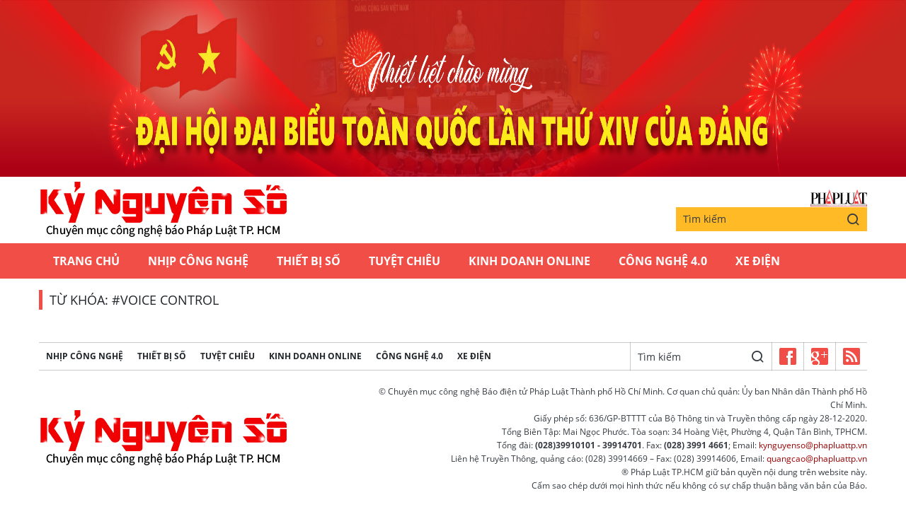

--- FILE ---
content_type: application/javascript
request_url: https://api.plo.vn/ads?object_type=2&object_id=29&platform=1&head_append=1
body_size: 7997
content:
function Storage(){var i=this,r="-expire",o=window.localStorage;this.insert=function(t,n,a){if(!i.isSupported())return!1;var e=(new Date).getTime();try{return o.setItem(t,n),a?o.setItem(t+r,e+1e3*a):o.removeItem(t+r),!0}catch(e){return i.clear(),i.insert(t,n,a)}},this.load=function(e){if(i.isSupported()){var t=o.getItem(e+r);return t&&(new Date).getTime()>parseInt(t)?(o.removeItem(e),o.removeItem(e+r),null):o.getItem(e)}return!1},this.clear=function(e){e?o.removeItem(e):o.clear()},this.isSupported=function(){try{return"localStorage"in window&&null!==window.localStorage}catch(e){return!1}}}var STORAGE=new Storage;!function(){function g(e){return null!=e&&"object"==typeof e}var s=/Android|webOS|iPhone|iPod|BlackBerry|IEMobile|Opera Mini/i.test(navigator.userAgent),d=s?2:1,h=(void 0!==window.cmsConfig.siteId&&window.cmsConfig.siteId,void 0!==window.cmsConfig.adsZone&&window.cmsConfig.adsZone,"undefined"!=typeof getPageType&&getPageType(),new Array,cmsConfig.adsLazy,window.cmsConfig.adsLazy),e=STORAGE.load("siteCookie");e&&(siteCookie=parseInt(e),isNaN(siteCookie)&&(siteCookie=Math.floor(1e3*Math.random())));var u="function"==typeof IntersectionObserver?new IntersectionObserver(function(e){e.forEach(function(e){var t;.9<e.intersectionRatio&&(m("impression",e.target.getAttribute("data-position"),e.target.getAttribute("data-id"),e.target.getAttribute("data-name"),e.target.getAttribute("data-index")),e.target.className+=" ads_viewed",t=new Event("onview"),e.target.dispatchEvent(t),u.unobserve(e.target))})},{root:null,rootMargin:"0px",threshold:[1]}):null;function m(e,t,n,a,i){var r,o="";(o="click"==e?window.cmsConfig.domainLog+"/ads?data="+base64.encode('{"platform": '+d+', "id":'+n+"}")+"&r="+Math.random():o)&&0<o.length&&((r=new XMLHttpRequest).withCredentials=!0,r.open("GET",o,!0),r.send()),void 0!==window.gtag&&window.gtag("event","ads_"+e,{event_category:t,event_label:a,banner_id:n,banner_index:i}),void 0!==window.ga&&window.ga("send","event","ads_"+e,t,a,n,i)}function l(){return"Microsoft Internet Explorer"===navigator.appName}function t(e){this.obj=e,this.aNodes=[],this.bNodes=[],this.currentBanner=0,this.intLoopCount=1,this.intBannerFix=-1,this.intBannerLong=0,this.stopShow=!1}function c(e,t,n,a,i,r,o,s,d,h,l,c,p){this.position=e,this.name=t,this.bannerType=n,this.bannerPath=a,this.bannerDuration=i,this.height=r,this.width=o,this.hyperlink=s,this.positiontype=d,this.popup=c,this.impression=p,this.bannerId=h,this.bannerName=l}function b(e,t,n){t=void 0===t?"banner_hidden":t;var a="";e.richbanner=0<e.width2&&0<e.height2;var i=new Array;e.aBanner=e.bannerPath.split("<|>");for(var r,o=e.width>e.height&&1<e.aBanner.length?2*e.width+5:e.width,s=0;s<e.aBanner.length;s++)0===s?e.bannerPath=e.aBanner[0]:(r=e.aBanner[s].split("::"),e.bannerType=r[0],e.bannerPath=r[1],e.height=r[2],e.width=r[3],e.hyperlink=r[4],e.popup=r[5]),i[s]="","IMAGE"===e.bannerType&&(i[s]+='<a rel="noopener" href="'+(""!==e.hyperlink?e.hyperlink:"/")+'" '+(e.popup?'target="_blank"':"")+">"),"SCRIPT"===e.bannerType||"PR"===e.bannerType?i[s]+=(!l()&&0<parseInt(e.height)?'<div style="height:'+e.height+'px;overflow: hidden;">':"")+e.bannerPath+(!l()&&0<e.height?"</div>":""):"FLASH"===e.bannerType?i[s]+=function(e){var t='<object id="swf_'+e.name+'" classid="clsid:d27cdb6e-ae6d-11cf-96b8-444553540000" codebase="http://fpdownload.macromedia.com/pub/shockwave/cabs/flash/swflash.cab#version=6,0,0,0" border="0" height="'+e.height+'" width="'+e.width+'"><param name="movie" value="'+e.bannerPath+'"><param name="AllowScriptAccess" value="always"><param name="quality" value="High"><param name="wmode" value="transparent"><embed src="'+e.bannerPath+'" pluginspage="http://www.macromedia.com/go/getflashplayer" type="application/x-shockwave-flash" wmode="transparent" allowscriptaccess="always" height="'+e.height+'" width="'+e.width+'"></object>';27<=function(){var e=0;return e=/chrome/.test(navigator.userAgent.toLowerCase())?parseInt(window.navigator.userAgent.match(/Chrome\/(\d+)\./)[1],10):e}()&&(t='<embed src="'+e.bannerPath+'" pluginspage="http://www.macromedia.com/go/getflashplayer" type="application/x-shockwave-flash" wmode="transparent" allowscriptaccess="always" height="'+e.height+'" width="'+e.width+'">');return t}(e):"IMAGE"===e.bannerType?(i[s]+=h?'<img class="lazyload" src="[data-uri]" data-src="'+e.bannerPath+'" ':'<img src="'+e.bannerPath+'" ',i[s]+='border="0" ',i[s]+='alt="'+e.bannerName+'" ',0<parseInt(e.height)&&(i[s]+='height="'+e.height+'" '),0<parseInt(e.width)&&(i[s]+='width="'+e.width+'" '),i[s]+=">"):"TEXT"===e.bannerType&&(i[s]+='<iframe width="'+e.width+'" height="'+e.height+'" name="'+e.bannerPath+'" src="'+e.bannerPath+'" marginwidth="0" marginheight="0" scrolling="no" frameborder="0"></iframe>'),""!==e.hyperlink&&"IMAGE"===e.bannerType&&(i[s]+="</a>");return a+='<div id="'+e.name+'" ',a+='data-id="'+e.bannerId+'" ',a+='data-name="'+e.bannerName+'" ',a+='data-position="'+e.position+'" ',a+='data-index="'+n+'" ',a+='align="center" ',a+='class="adsitem '+t+'" ',a+='style="'+(0<parseInt(o)?"width:"+o+"px;margin-left: auto;margin-right: auto;overflow: hidden;":"")+'position: relative;"',a+=' rel="'+e.bannerId+'"',a+=' tag="'+e.bannerName+'">\n',a+=i.join(""),"SCRIPT"===e.bannerType&&(a+="<div onclick=\"document.getElementById('"+e.name+'\').parentNode.style.display = \'none\';" class="ads_close" style="background: #fff;z-index: 50;position: absolute;bottom: 0;right: 0;padding: 0 5px;border-radius: 2px;font-size: 14px;" title="Đóng"><i>×</i></div>'),a+="</div>"}function a(e,t){if(!(void 0===e.aNodes||e.aNodes.length<=0||void 0===t)){var n,a,i;e.currentBanner=Math.floor(Math.random()*e.aNodes.length),n=e.obj,a="/",i="",getCookie(n)&&(document.cookie=n+"="+(a?";path="+a:"")+(i?";domain="+i:"")+";expires=Thu, 01-Jan-1970 00:00:01 GMT"),STORAGE.load(e.obj)&&(e.currentBanner=parseInt(STORAGE.load(e.obj)),e.currentBanner<e.aNodes.length-1?e.currentBanner=e.currentBanner+1:e.currentBanner=0),STORAGE.insert(e.obj,e.currentBanner,720);for(var r="",o=0,s=0;s<e.aNodes.length;s++)void 0!==e.aNodes[s].positiontype&&2===e.aNodes[s].positiontype?e.currentBanner==s?r+=b(e.aNodes[s],"banner_show",s):r+=b(e.aNodes[s],"banner_hidden",s):void 0!==e.aNodes[s].positiontype&&0===e.aNodes[s].positiontype?r+=b(e.aNodes[s],"banner_show",s):STORAGE.load(e.aNodes[s].name)?e.aNodes.splice(s,1):e.currentBanner==s&&(r+=b(e.aNodes[s],"banner_show",s));var d=document.getElementById(t);if(d){d.innerHTML+=r;try{var h=document.createElement("div");h.innerHTML=r;for(var r="",l=h.getElementsByTagName("script"),o=0;o<l.length;o++){var c=document.createElement("script");l[o].hasAttribute("src")?(c.src=l[o].src,l[o].hasAttribute("async")&&(c.async=!0),l[o].hasAttribute("defer")&&(c.defer=!0),document.head.appendChild(c),document.head.removeChild(c)):(c.type=l[o].type||"text/javascript",c.innerHTML=l[o].innerHTML,d.appendChild(c),d.removeChild(c))}}catch(e){console.log("eval:"+e)}var p=d.getElementsByClassName("banner_show");if(p&&0<p.length)for(o=0;o<p.length;o++)!function(e,t){if(void 0!==t&&e)try{var n=t.getAttribute("data-position"),a=t.getAttribute("data-id"),i=t.getAttribute("data-name"),r=t.getAttribute("data-index"),o=t.getAttribute("class");"click"==e?t.addEventListener("click",function(e){m("click",n,a,i,r)}):"impression"==e&&g(u)&&-1==o.indexOf("ads_viewed")&&u.observe(t)}catch(e){console.log("tracking:"+e)}}("impression",p[o])}}}function n(e,t){try{var n;"show"===function(e){for(var t=window.location.search.substring(1).split("&"),n=0;n<t.length;n++){var a=t[n].split("=");if(a[0]===e)return a[1]}return!1}("ads")?function(){for(var e=document.querySelectorAll('div[data-platform="'+(s?2:1)+'"][data-position]'),t=0;t<e.length;t++){var n,a,i,r=e[t].getAttribute("data-position"),o=e[t].getAttribute("data-platform");!r||r.length<=0||(a=n=0,(i=document.createElement("p")).innerText=r,i.setAttribute("style","color:white;display: inline-block;font-size: 20px;word-break: break-all; margin: auto"),-1<r.toLowerCase().indexOf("balloon")&&(s&&1!=o?e[t].setAttribute("style","width:100%;position:fixed;bottom:0;z-index: 1000;"):(n=300,a=250,e[t].setAttribute("style","position:fixed;right:0;bottom:0;z-index: 1000;"))),-1<r.toLowerCase().indexOf("float")&&(n=160,a=600),(!s||1==o)&&-1<r.toLowerCase().indexOf("sticky")&&(a=600),e[t].style.background="grey",e[t].style.width=n<10?"100%":n+"px",e[t].style.height=a<10?"90px":a+"px",e[t].style.content=" ",e[t].style.display="flex",e[t].style.border="1px solid white",-1==r.toLowerCase().indexOf("balloon")&&(e[t].style.position="relative"),e[t].innerHTML=i.outerHTML)}}():(n=document.getElementById(t),e&&e.aNodes&&0<e.aNodes.length?(a(e,t),e.start()):n&&(n.style.display="none",n.parentNode&&n.parentNode.getAttribute("class")&&(-1<n.parentNode.getAttribute("class").indexOf("ads")||-1<n.parentNode.getAttribute("class").indexOf("banner")||-1<n.parentNode.getAttribute("class").indexOf("advertise"))&&(n.parentNode.style.display="none")))}catch(e){(n=document.getElementById(t))&&(n.style.display="none",n.parentNode&&n.parentNode.getAttribute("class")&&(-1<n.parentNode.getAttribute("class").indexOf("ads")||-1<n.parentNode.getAttribute("class").indexOf("banner")||-1<n.parentNode.getAttribute("class").indexOf("advertise"))&&(n.parentNode.style.display="none"))}}t.prototype.add=function(e,t,n,a,i,r,o,s,d,h,l){this.aNodes[this.aNodes.length]=new c(this.obj,this.obj+"_"+this.aNodes.length,e,t,n,a,i,r,o,s,d,h,l)},void 0!==t&&(t.prototype.start=function(){return 0===this.aNodes.length||(!!this.stopShow||void(void 0!==this.aNodes[this.currentBanner].positiontype&&2===this.aNodes[this.currentBanner].positiontype&&(this.changeBanner(),(!(e=this.aNodes[this.currentBanner].bannerDuration)||e<=0)&&(e=15),t=this.obj,setTimeout(t+".start()",1e3*e))));var e,t},t.prototype.changeBanner=function(){try{var e,t=-1;this.currentBanner>this.aNodes.length-1&&(this.currentBanner=0),this.currentBanner<this.aNodes.length&&(e=this.currentBanner,1<this.aNodes.length&&(t=0<e?e-1:this.aNodes.length-1),this.currentBanner<this.aNodes.length-1?this.currentBanner=this.currentBanner+1:this.currentBanner=0),0<=t&&(document.getElementById(this.aNodes[t].name).className="banner_hidden"),document.getElementById(this.aNodes[e].name).className="banner_show",this.intLoopCount++}catch(e){console.log(e)}}),window.CMS_BANNER={newBanner:function(e){return new t(e)},add:function(e,t,n,a,i,r,o,s,d,h,l){return this.aNodes[this.aNodes.length]=new c(this.obj,this.obj+"_"+this.aNodes.length,e,t,n,a,i,r,o,s,d,h,l)},display:function(){},pushAds:n,appendHtml:function(e,t){var n=document.createElement("div");n.innerHTML=t,t="";for(var a=n.childNodes,i=0;i<a.length;i++)e.appendChild(a[i].cloneNode(!0));try{for(var r=n.getElementsByTagName("script"),i=0;i<r.length;i++){var o=document.createElement("script");r[i].hasAttribute("src")?(o.src=r[i].src,o.async=r[i].async):(o.type=r[i].type||"text/javascript",o.innerHTML=r[i].innerHTML),e.appendChild(o),e.removeChild(o)}}catch(e){console.log("appendHtml:"+e)}}}}();

CMS_BANNER.appendHtml(document.head, '\u003cscript async src\u003d\"https://cdn.unibotscdn.com/player/mvp/player.js\"\u003e\u003c/script\u003e \u003cscript type\u003d\"text/javascript\" src\u003d\"https://ad.vietbao.vn/ad?w\u003d1004\" async\u003d\"false\"\u003e\u003c/script\u003e \u003cscript src\u003d\"https://jsc.mgid.com/site/803507.js\" async\u003e\u003c/script\u003e');
CMS_BANNER.appendHtml(document.head, '.html5-main-video{width: 100% !important;height: auto !important; left: 0px !important;top: 0px !important;right: 0px !important;} .ytp-fit-cover-video .html5-main-video { width: 100% !important; left: 0px !important; }');
CMS_BANNER.appendHtml(document.head, '\u003cstyle\u003e.box-content a:first-child{font-weight:700}.navigation .sub .icDHL{padding-left:20px !important}.navigation .sub .icDHL:before,.wrap-heading .subcate .icDHL:before{display:none !important}.longform-page .article table.picture{max-width:1430px !important}@media(max-width:1024px){.navigation .main:nth-child(12),.navigation .main:nth-child(13),.navigation .main:nth-child(14){display:block !important}}.topic-weather-wrap .topic-zone .text{margin:8px !important}@media(min-width:992px){.longform-page .article table.picture{max-width:1425px !important}#Web_AdsMasthead_0,#adsWeb_AdsMasthead{max-height:280px;padding:0 !important}#unibots-video[style]{width:auto !important;margin-left:auto !important;margin-right:auto !important}.banner[data-position\u003dWeb_AdsBalloon]{z-index:1001 !important}.interview-zone .item .name[style]{font-size:22px !important}.interview-zone .item .avatar[style]{width:80px !important;min-width:80px !important;height:80px !important}.wrap-pagecate .list-articles .post-list .story .thumb img{border-radius:1px 20px 0 !important}@media(max-width:767px){.wrap-pagecate .list-articles .post-list .story{display:flex !important;flex-direction:column !important}}.zce-content-body table:not([class]):not([align]) td{width:fit-content !important}.lens-page .zce-content-body b,.lens-page .zce-content-body b span,strong{font-weight:700 !important}#Web_AdsRight2_0{overflow:unset !important}.article__meta .author{text-transform:inherit !important}.top-banner{max-height:270px !important;overflow:hidden !important}#sidebar-sticky-1{padding-top:20px}.flourish-credit{display:none}}.breaking-news .box-content a:first-child{text-transform:uppercase;color:#ee3537;background:url(https://image.plo.vn/Uploaded/nguyenthang/2025_10_07/co-dang-5762-2428.gif) no-repeat;background-size:contain;padding-left:2.2em}.breadcrumb h1.active a{background:0;padding-left:0}.top-banner.banner{0 !important}.vb-adzone{padding:0 !important}\u003c/style\u003e');
CMS_BANNER.appendHtml(document.head, '\u003cscript async src\u003d\"https://cdn.unibots.in/headerbidding/common/hb.js\"\u003e\u003c/script\u003e');
CMS_BANNER.appendHtml(document.head, '\u003cscript src\u003d\"https://public.flourish.studio/resources/embed.js\"\u003e\u003c/script\u003e');

var Web_AdsBottomInlineScript = CMS_BANNER.newBanner('Web_AdsBottomInlineScript');
Web_AdsBottomInlineScript.add('SCRIPT', '\u003cscript type\u003d\"application/javascript\"\u003e\n(function(w,d,p,c){var r\u003d\u0027ptag\u0027,o\u003d\u0027script\u0027,s\u003dfunction(u){var a\u003dd.createElement(o),\nm\u003dd.getElementsByTagName(o)[0];a.async\u003d1;a.src\u003du;m.parentNode.insertBefore(a,m);};\nw[r]\u003dw[r]||function(){(w[r].q \u003d w[r].q || []).push(arguments)};s(p);s(c);})\n(window, document, \u0027//tag.adbro.me/tags/ptag.js\u0027, \u0027//tag.adbro.me/configs/znv9jks6.js\u0027);\n\u003c/script\u003e', 0, 0, 0, '#', 0, 4460, 'DC-In-picture (PC In - Picture) ', '_blank', '');
Web_AdsBottomInlineScript.add('SCRIPT', '\u003cscript type\u003d\"text/javascript\"\u003e\nfunction loadads() {\n  if (!window.jQuery) {\n    window.setTimeout(function() {loadads();}, 1000);\n    return;\n  }\nif ($(\u0027#plckb\u0027).length \u003c\u003d 0){$(\u0027\u003cli data-tag\u003d\"PC_Menu_Phapluat\" id\u003d\"plckb\"\u003e\u003ca href\u003d\"https://plo.vn/phap-ly-cho-kieu-bao/\" title\u003d\"Pháp lý cho kiều bào\"\u003ePháp lý cho kiều bào\u003c/a\u003e\u003c/li\u003e\u0027).insertAfter(\u0027li [data-tag\u003d\"PC_Menu_Phapluat\"]:last\u0027);}\n  $(\".vb-adzone:not(.done)\").each(function(t,r){var a\u003d(r\u003djQuery(r)).attr(\"data-url\");postscribe(\"#\"+r.attr(\"id\"),\"\u003cscript type\u003d\u0027text/javascript\u0027 src\u003d\u0027\"+a+\"\u0027\u003e\u003c\\/script\u003e\");$(this).addClass(\u0027done\u0027);});\n//$(\u0027html, body\u0027).animate({\u0027scrollTop\u0027: $(decodeURIComponent(location.hash)).offset().top - $(\u0027.navigation\u0027).height()}, 0);\n}\ndocument.addEventListener(\"DOMContentLoaded\", function (a) {\n\twindow.setTimeout(function(){loadads();}, 500);\n\twindow.setTimeout(function(){loadads();}, 1000);\n\twindow.setTimeout(function(){loadads();}, 5000);\n\n});\nfunction close_x() {\n    document.getElementById(\u0027adsWeb_AdsBalloon\u0027).style.display \u003d \"none !important\";\n}\nfunction stickyPlayer() {\n    var t;\n    $(\"#video-player\").length \u003c\u003d 0 || (t \u003d ($(\"#video-player\").offset().top + 350), $(window).scroll(function() {\n        var e;\n        isSticky \u0026\u0026 (e \u003d $(window).scrollTop(), t \u003c e ? $(\"#video-player\").addClass(\"sticky-video\") : $(\"#video-player\").removeClass(\"sticky-video\"))\n    }), $(\"#video-player .sticky-video-close\").on(\"click\", function() {\n        isSticky \u003d !1, $(\"#video-player\").removeClass(\"sticky-video\")\n    }))\n}\n\u003c/script\u003e\n\u003cstyle\u003ehtml, body {max-width: 100%;overflow-x: hidden;}#Web_AdsMasthead_1 div:first-child, #Web_AdsMasthead_1[style],#adsWeb_AdsMasthead[style], #bn-zone-1003 *, #ads_viewport-adms-zone-1003[style]{height: 270px !important;max-height: 270px !important;}#bn-zone-1003,#bn-zone-1003{display: block !important;}\u003c/style\u003e', 0, 0, 0, '#', 0, 4845, 'Web: Script Gọi QC', '_blank', '');
var Web_AdsArticleInRead = CMS_BANNER.newBanner('Web_AdsArticleInRead');
Web_AdsArticleInRead.add('SCRIPT', '\u003cdiv class\u003d\"vb-adzone banner qc\" id\u003d\"bn-zone-1013\" data-url\u003d\"https://ad.vietbao.vn/ad/zone?z\u003d1013\"\u003e\u003c/div\u003e', 0, 0, 0, '#', 0, 4445, 'DC-Inread (PC Inread)', '_blank', '');
var Web_AdsBottomFull = CMS_BANNER.newBanner('Web_AdsBottomFull');
Web_AdsBottomFull.add('SCRIPT', '\u003cnoscript\u003e\u003ciframe src\u003d\u0027https://www.googletagmanager.com/ns.html?id\u003dGTM-T6NZPXVC\u0027\nheight\u003d\u00270\u0027 width\u003d\u00270\u0027 style\u003d\u0027display:none;visibility:hidden\u0027\u003e\u003c/iframe\u003e\u003c/noscript\u003e', 0, 0, 0, '#', 0, 5013, 'GTM_PC_Body', '_blank', '');
var Web_AdsArticleRight3 = CMS_BANNER.newBanner('Web_AdsArticleRight3');
Web_AdsArticleRight3.add('SCRIPT', '\u003cdiv class\u003d\"vb-adzone banner qc\" id\u003d\"bn-zone-1020\" data-url\u003d\"https://ad.vietbao.vn/ad/zone?z\u003d1020\"\u003e \n\u003c/div\u003e', 0, 250, 300, '#', 1, 4456, 'DC-Right-1 (PC Banner 300x250 2)  QC', '_blank', '');
var Web_AdsArticleRight5 = CMS_BANNER.newBanner('Web_AdsArticleRight5');
Web_AdsArticleRight5.add('SCRIPT', '\u003cdiv class\u003d\"vb-adzone banner qc\" id\u003d\"bn-zone-1015\" data-url\u003d\"https://ad.vietbao.vn/ad/zone?z\u003d1015\"\u003e\u003c/div\u003e', 0, 600, 300, '#', 1, 4444, 'DC-Large-300x600 (PC Banner 300x600 1)', '_blank', '');
var Web_AdsInlineScript = CMS_BANNER.newBanner('Web_AdsInlineScript');
Web_AdsInlineScript.add('SCRIPT', '\u003cscript type\u003d\"text/javascript\"\u003e\nvar typeAds \u003d \"vast\";\nvar videoAds \u003d \"https://delivery.yomedia.vn/vast?pid\u003d33dc2a4637e14a6885f0461a9b3e13cb\u0026vast\u003d3\u0026ec\u003d0\u0026ref\u003d[yo_page_url]\u0026w\u003d[player_width]\u0026h\u003d[player_height]\u0026aaid\u003d[yo_device_aaid]\u0026idfa\u003d[yo_device_idfa]\";\nvideoAds \u003d videoAds .replace(\u0027[yo_page_url]\u0027, decodeURIComponent(window.location.href));\n\u003c/script\u003e\n', 0, 0, 0, '#', 0, 4853, 'BDT-PC Preroll  note', '_blank', '');
var Web_AdsRight2 = CMS_BANNER.newBanner('Web_AdsRight2');
Web_AdsRight2.add('IMAGE', 'https://image.plo.vn/Uploaded/2026/tmuihk/2026_01_05/yen-xao-8849-9038.jpg', 0, 250, 300, 'https://shopee.vn/dinhduongkhanhhoa?categoryId=100632&entryPoint=ShopByPDP&itemId=23058390688&gidzl=YYhq1M0IacYFFVK3OWkLRuWwym5z2CGuap2hK740pccIEArJUmoOQv1l-r5oNPyzd6xvLJ7R0LPSO1YGRG', 1, 5086, 'Banner-Nutition-PC', '_blank', '');
var Web_AdsArticleAfterTag = CMS_BANNER.newBanner('Web_AdsArticleAfterTag');
Web_AdsArticleAfterTag.add('SCRIPT', '\u003cdiv id\u003d\"M803507ScriptRootC1306417\"\u003e \n\u003c/div\u003e \n\u003cscript src\u003d\"https://jsc.mgid.com/p/l/plo.vn.1306417.js\" async\u003e \n \u003c/script\u003e', 0, 0, 0, '#', 1, 4433, 'DC Duoi Tag', '_blank', '');
var Web_AdsRight5 = CMS_BANNER.newBanner('Web_AdsRight5');
Web_AdsRight5.add('SCRIPT', '\u003cdiv class\u003d\"vb-adzone banner qc\" id\u003d\"bn-zone-1015\" data-url\u003d\"https://ad.vietbao.vn/ad/zone?z\u003d1015\"\u003e\u003c/div\u003e', 0, 0, 0, '#', 0, 4884, 'Code 300x600 - PC Big Banner 1', '_blank', '');
var Web_AdsRight4 = CMS_BANNER.newBanner('Web_AdsRight4');
Web_AdsRight4.add('SCRIPT', '\u003cdiv class\u003d\"vb-adzone banner qc\" id\u003d\"bn-zone-1020\" data-url\u003d\"https://ad.vietbao.vn/ad/zone?z\u003d1020\"\u003e\u003c/div\u003e', 0, 250, 300, '#', 1, 4474, 'DC-Large-Home-Zone ', '_blank', '');
var Web_AdsBalloon = CMS_BANNER.newBanner('Web_AdsBalloon');
Web_AdsBalloon.add('SCRIPT', '\u003cdiv class\u003d\"vb-adzone banner qc\" id\u003d\"bn-zone-1004\" data-url\u003d\"https://ad.vietbao.vn/ad/zone?z\u003d1004\"\u003e\u003c/div\u003e', 0, 0, 0, '#', 1, 4437, 'Balloon-DC (PC Banner Balloon Ads)', '_blank', '');
var Web_AdsMasthead = CMS_BANNER.newBanner('Web_AdsMasthead');
Web_AdsMasthead.add('SCRIPT', '\u003cdiv class\u003d\"vb-adzone banner qc\" id\u003d\"bn-zone-1003\" data-url\u003d\"https://ad.vietbao.vn/ad/zone?z\u003d1003\"\u003e\u003c/div\u003e \n\u003cscript type\u003d\"text/javascript\"\u003e\n \n var _avlVar \u003d _avlVar || [];\n _avlVar.push([\"c0a0d54854c345838a107063cc144167\",\"[yo_page_url]\",\"[width]\",\"[height]\"]);\n\u003c/script\u003e \n\u003cscript type\u003d\"text/javascript\" src\u003d\"//ss.yomedia.vn/js/yomedia-sdk.js?v\u003d3\" id\u003d\"s-c0a0d54854c345838a107063cc144167\" async\u003e\u003c/script\u003e', 0, 250, 1920, '#', 1, 4435, 'Top-DC', '_blank', '');
Web_AdsMasthead.add('IMAGE', 'https://image.plo.vn/Uploaded/2026/tmuihk/2026_01_13/dai-hoi-dang-toan-quoc-03-533-3241.png', 0, 250, 1920, 'https://plo.vn/chu-de/chao-mung-dai-hoi-xiv-cua-dang-256.html', 1, 5088, 'ĐẠI HỘI XIV - PC', '_blank', '');
var Web_AdsArticleTop = CMS_BANNER.newBanner('Web_AdsArticleTop');
Web_AdsArticleTop.add('SCRIPT', '\u003cdiv class\u003d\"vb-adzone banner qc\" id\u003d\"bn-zone-1003\" data-url\u003d\"https://ad.vietbao.vn/ad/zone?z\u003d1003\"\u003e \n\u003c/div\u003e', 10, 250, 980, '#', 1, 4438, 'TOP-DC', '_blank', '');


--- FILE ---
content_type: application/x-javascript; charset=utf-8
request_url: https://ad.vietbao.vn/ad/zone?z=1004
body_size: 72
content:
var plo_desktop_ballon = new vadsAds('adms-zone-1004',[{"embed":"<script type=\"text/javascript\">\n\t/* load placement: plo_phuongnam-balloon, for account: phuongnam, site: plo.vn, size: 1x1 - display */\n\tvar _avlVar = _avlVar || [];\n\t_avlVar.push([\"056056456b2243f28dfbe3a34ea2d432\",\"[https://plo.vn]\",\"[width]\",\"[height]\"]);\n</script>\n<script type=\"text/javascript\" src=\"//ss.yomedia.vn/js/yomedia-sdk.js?v=3\" id=\"s-056056456b2243f28dfbe3a34ea2d432\" async></script>"}]);try { if (typeof (plo_desktop_ballon) != 'undefined' && plo_desktop_ballon !== null) { plo_desktop_ballon.show(); } else { document.getElementById('bn-zone-1004').remove(); } } catch (e) { }
